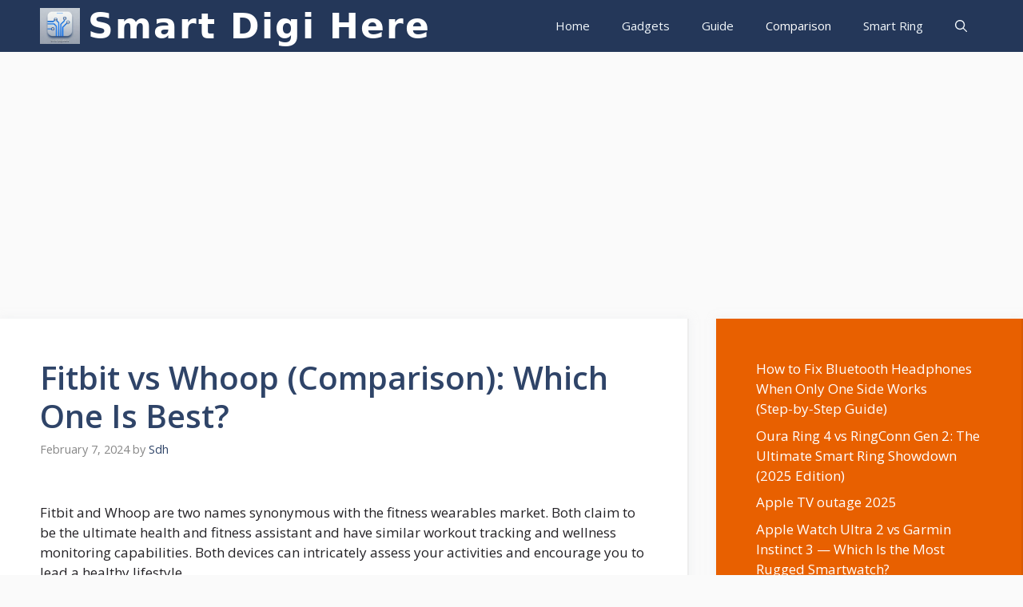

--- FILE ---
content_type: text/html; charset=utf-8
request_url: https://www.google.com/recaptcha/api2/aframe
body_size: 265
content:
<!DOCTYPE HTML><html><head><meta http-equiv="content-type" content="text/html; charset=UTF-8"></head><body><script nonce="YbKQescR1VsEpzhBqoJlSg">/** Anti-fraud and anti-abuse applications only. See google.com/recaptcha */ try{var clients={'sodar':'https://pagead2.googlesyndication.com/pagead/sodar?'};window.addEventListener("message",function(a){try{if(a.source===window.parent){var b=JSON.parse(a.data);var c=clients[b['id']];if(c){var d=document.createElement('img');d.src=c+b['params']+'&rc='+(localStorage.getItem("rc::a")?sessionStorage.getItem("rc::b"):"");window.document.body.appendChild(d);sessionStorage.setItem("rc::e",parseInt(sessionStorage.getItem("rc::e")||0)+1);localStorage.setItem("rc::h",'1768899797575');}}}catch(b){}});window.parent.postMessage("_grecaptcha_ready", "*");}catch(b){}</script></body></html>